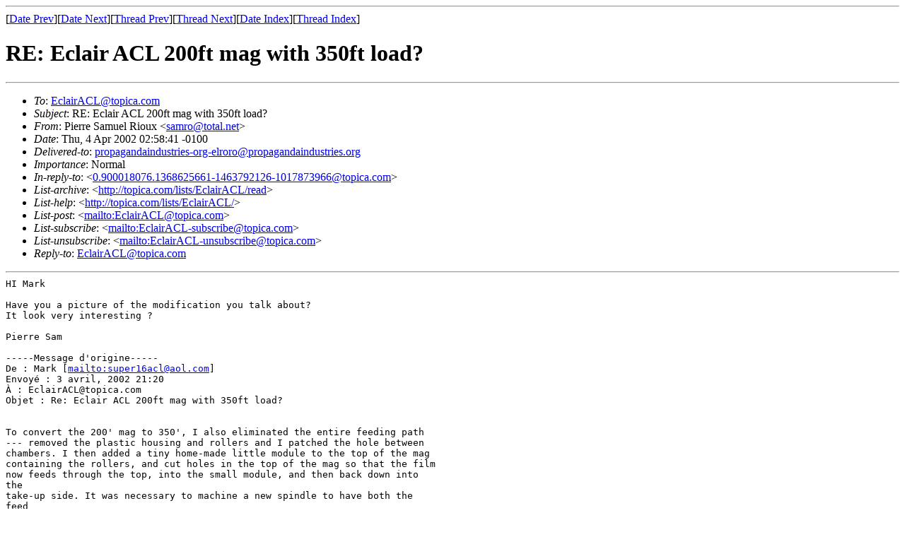

--- FILE ---
content_type: text/html
request_url: https://my16mm.com/eclairacl/list_topica/msg00542.html
body_size: 1851
content:
<!-- MHonArc v2.6.19+ -->
<!--X-Subject: RE: Eclair ACL 200ft mag with 350ft load? -->
<!--X-From-R13: Bvreer Enzhry Dvbhk &#60;fnzebNgbgny.arg> -->
<!--X-Date: 4 Apr 2002 09:03:38 &#45;0000 -->
<!--X-Message-Id: 0.900018076.1153176210&#45;1463792126&#45;1017903748@topica.com -->
<!--X-Content-Type: text/plain -->
<!--X-Reference: 0.900018076.1368625661&#45;1463792126&#45;1017873966@topica.com -->
<!--X-Head-End-->
<!DOCTYPE HTML PUBLIC "-//W3C//DTD HTML 4.01 Transitional//EN"
        "http://www.w3.org/TR/html4/loose.dtd">
<html>
<head>
<title>RE: Eclair ACL 200ft mag with 350ft load?</title>
<link rev="made" href="mailto:samro@total.net">
</head>
<body>
<!--X-Body-Begin-->
<!--X-User-Header-->
<!--X-User-Header-End-->
<!--X-TopPNI-->
<hr>
[<a href="msg00543.html">Date Prev</a>][<a href="msg00541.html">Date Next</a>][<a href="msg00559.html">Thread Prev</a>][<a href="msg00537.html">Thread Next</a>][<a href="maillist.html#00542">Date Index</a>][<a href="threads.html#00542">Thread Index</a>]
<!--X-TopPNI-End-->
<!--X-MsgBody-->
<!--X-Subject-Header-Begin-->
<h1>RE: Eclair ACL 200ft mag with 350ft load?</h1>
<hr>
<!--X-Subject-Header-End-->
<!--X-Head-of-Message-->
<ul>
<li><em>To</em>: <a href="mailto:EclairACL%40topica.com">EclairACL@topica.com</a></li>
<li><em>Subject</em>: RE: Eclair ACL 200ft mag with 350ft load?</li>
<li><em>From</em>: Pierre Samuel Rioux &lt;<a href="mailto:samro%40total.net">samro@total.net</a>&gt;</li>
<li><em>Date</em>: Thu, 4 Apr 2002 02:58:41 -0100</li>
<li><em>Delivered-to</em>: <a href="mailto:propagandaindustries-org-elroro%40propagandaindustries.org">propagandaindustries-org-elroro@propagandaindustries.org</a></li>
<li><em>Importance</em>: Normal</li>
<li><em>In-reply-to</em>: &lt;<a href="msg00559.html">0.900018076.1368625661-1463792126-1017873966@topica.com</a>&gt;</li>
<li><em>List-archive</em>: &lt;<a href="http://topica.com/lists/EclairACL/read">http://topica.com/lists/EclairACL/read</a>&gt;</li>
<li><em>List-help</em>: &lt;<a href="http://topica.com/lists/EclairACL/">http://topica.com/lists/EclairACL/</a>&gt;</li>
<li><em>List-post</em>: &lt;<a href="mailto:EclairACL@topica.com">mailto:EclairACL@topica.com</a>&gt;</li>
<li><em>List-subscribe</em>: &lt;<a href="mailto:EclairACL-subscribe@topica.com">mailto:EclairACL-subscribe@topica.com</a>&gt;</li>
<li><em>List-unsubscribe</em>: &lt;<a href="mailto:EclairACL-unsubscribe@topica.com">mailto:EclairACL-unsubscribe@topica.com</a>&gt;</li>
<li><em>Reply-to</em>: <a href="mailto:EclairACL%40topica.com">EclairACL@topica.com</a></li>
</ul>
<!--X-Head-of-Message-End-->
<!--X-Head-Body-Sep-Begin-->
<hr>
<!--X-Head-Body-Sep-End-->
<!--X-Body-of-Message-->
<pre style="margin: 0em;">
HI Mark

Have you a picture of the modification you talk about?
It look very interesting ?

Pierre Sam

-----Message d'origine-----
De : Mark [<a  rel="nofollow" href="mailto:super16acl@aol.com">mailto:super16acl@aol.com</a>]
Envoy&#xE9; : 3 avril, 2002 21:20
&#xC0; : EclairACL@topica.com
Objet : Re: Eclair ACL 200ft mag with 350ft load?


To convert the 200' mag to 350', I also eliminated the entire feeding path
--- removed the plastic housing and rollers and I patched the hole between
chambers. I then added a tiny home-made little module to the top of the mag
containing the rollers, and cut holes in the top of the mag so that the film
now feeds through the top, into the small module, and then back down into
the
take-up side. It was necessary to machine a new spindle to have both the
feed
roll of film and take up roll centered with each other (in the Eclair design
they are slightly offset), and I then cut out a big square piece from the
center of the mag and moved it slightly so that the rolls were dead center
in
the mag. 350'. Mark.

==^================================================================
This email was sent to: elroro@propagandaindustries.org

EASY UNSUBSCRIBE click here: <a  rel="nofollow" href="http://topica.com/u/?a84xYK.a9svPI">http://topica.com/u/?a84xYK.a9svPI</a>
Or send an email to: EclairACL-unsubscribe@topica.com

T O P I C A -- Register now to manage your mail!
<a  rel="nofollow" href="http://www.topica.com/partner/tag02/register">http://www.topica.com/partner/tag02/register</a>
==^================================================================



</pre>
<!--X-Body-of-Message-End-->
<!--X-MsgBody-End-->
<!--X-Follow-Ups-->
<hr>
<!--X-Follow-Ups-End-->
<!--X-References-->
<ul><li><strong>References</strong>:
<ul>
<li><strong><a name="00559" href="msg00559.html">Re: Eclair ACL 200ft mag with 350ft load?</a></strong>
<ul><li><em>From:</em> Mark &lt;super16acl@aol.com&gt;</li></ul></li>
</ul></li></ul>
<!--X-References-End-->
<!--X-BotPNI-->
<ul>
<li>Prev by Date:
<strong><a href="msg00543.html">Re: Eclair ACL mags</a></strong>
</li>
<li>Next by Date:
<strong><a href="msg00541.html">Re: Eclair ACL mags  and HD-144 conversion</a></strong>
</li>
<li>Previous by thread:
<strong><a href="msg00559.html">Re: Eclair ACL 200ft mag with 350ft load?</a></strong>
</li>
<li>Next by thread:
<strong><a href="msg00537.html">Re: Eclair ACL 200ft mag with 350ft load?</a></strong>
</li>
<li>Index(es):
<ul>
<li><a href="maillist.html#00542"><strong>Date</strong></a></li>
<li><a href="threads.html#00542"><strong>Thread</strong></a></li>
</ul>
</li>
</ul>

<!--X-BotPNI-End-->
<!--X-User-Footer-->
<!--X-User-Footer-End-->
</body>
</html>
